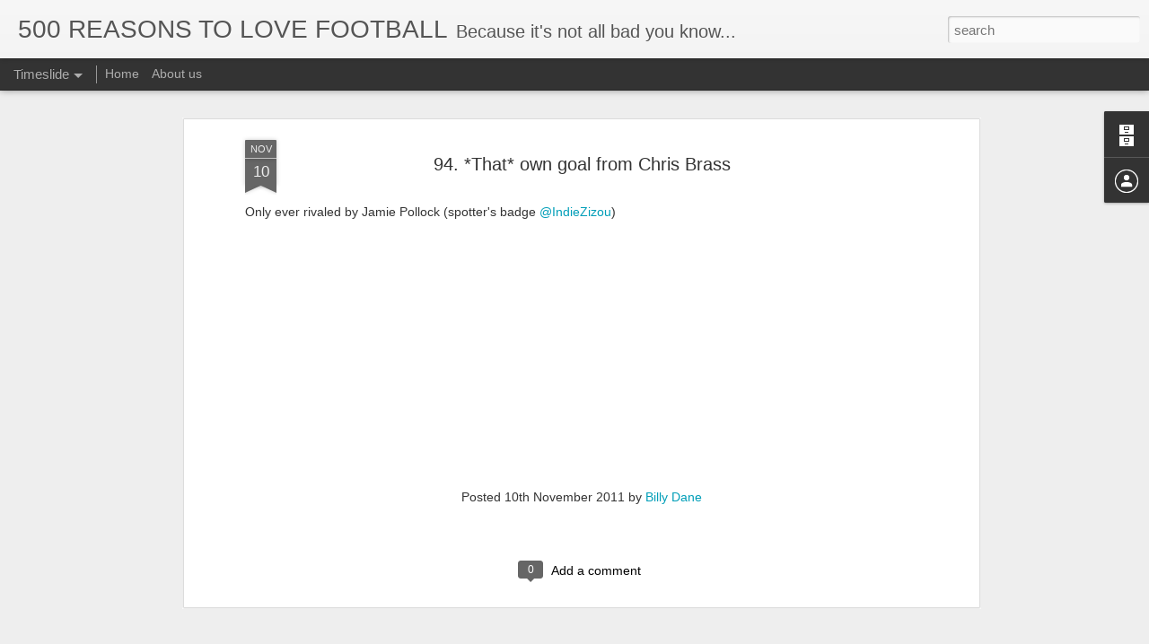

--- FILE ---
content_type: text/plain
request_url: https://www.google-analytics.com/j/collect?v=1&_v=j102&a=516276143&t=pageview&_s=1&dl=https%3A%2F%2F500reasonstolovefootball.blogspot.com%2F2011%2F11%2F95-that-own-goal-from-chris-brass.html&ul=en-us%40posix&dt=500%20REASONS%20TO%20LOVE%20FOOTBALL%3A%2094.%20*That*%20own%20goal%20from%20Chris%20Brass&sr=1280x720&vp=1280x720&_u=IEBAAEABAAAAACAAI~&jid=1931629490&gjid=1281496642&cid=1963641480.1765106084&tid=UA-3873792-9&_gid=1011317902.1765106084&_r=1&_slc=1&z=1425867886
body_size: -458
content:
2,cG-BSZLLRF6RN

--- FILE ---
content_type: text/javascript; charset=UTF-8
request_url: https://500reasonstolovefootball.blogspot.com/?v=0&action=initial&widgetId=BlogArchive1&responseType=js&xssi_token=AOuZoY6rhHu1bxhhKWIrSSk7N75SYG5ICA%3A1765106082595
body_size: 409
content:
try {
_WidgetManager._HandleControllerResult('BlogArchive1', 'initial',{'url': 'https://500reasonstolovefootball.blogspot.com/search?updated-min\x3d1969-12-31T16:00:00-08:00\x26updated-max\x3d292278994-08-17T07:12:55Z\x26max-results\x3d50', 'name': 'All Posts', 'expclass': 'expanded', 'toggleId': 'ALL-0', 'post-count': 491, 'data': [{'url': 'https://500reasonstolovefootball.blogspot.com/2013/', 'name': '2013', 'expclass': 'expanded', 'toggleId': 'YEARLY-1357027200000', 'post-count': 2, 'data': [{'url': 'https://500reasonstolovefootball.blogspot.com/2013/01/', 'name': 'January', 'expclass': 'expanded', 'toggleId': 'MONTHLY-1357027200000', 'post-count': 2, 'posts': [{'title': '492: Away teams wearing the home side\x26#39;s away kit.', 'url': 'https://500reasonstolovefootball.blogspot.com/2013/01/492-away-teams-wearing-home-sides-away.html'}, {'title': '491: German Football Stickers', 'url': 'https://500reasonstolovefootball.blogspot.com/2013/01/491-german-football-stickers.html'}]}]}, {'url': 'https://500reasonstolovefootball.blogspot.com/2012/', 'name': '2012', 'expclass': 'collapsed', 'toggleId': 'YEARLY-1325404800000', 'post-count': 76, 'data': [{'url': 'https://500reasonstolovefootball.blogspot.com/2012/11/', 'name': 'November', 'expclass': 'collapsed', 'toggleId': 'MONTHLY-1351753200000', 'post-count': 19}, {'url': 'https://500reasonstolovefootball.blogspot.com/2012/08/', 'name': 'August', 'expclass': 'collapsed', 'toggleId': 'MONTHLY-1343804400000', 'post-count': 2}, {'url': 'https://500reasonstolovefootball.blogspot.com/2012/06/', 'name': 'June', 'expclass': 'collapsed', 'toggleId': 'MONTHLY-1338534000000', 'post-count': 29}, {'url': 'https://500reasonstolovefootball.blogspot.com/2012/02/', 'name': 'February', 'expclass': 'collapsed', 'toggleId': 'MONTHLY-1328083200000', 'post-count': 5}, {'url': 'https://500reasonstolovefootball.blogspot.com/2012/01/', 'name': 'January', 'expclass': 'collapsed', 'toggleId': 'MONTHLY-1325404800000', 'post-count': 21}]}, {'url': 'https://500reasonstolovefootball.blogspot.com/2011/', 'name': '2011', 'expclass': 'collapsed', 'toggleId': 'YEARLY-1293868800000', 'post-count': 413, 'data': [{'url': 'https://500reasonstolovefootball.blogspot.com/2011/12/', 'name': 'December', 'expclass': 'collapsed', 'toggleId': 'MONTHLY-1322726400000', 'post-count': 89}, {'url': 'https://500reasonstolovefootball.blogspot.com/2011/11/', 'name': 'November', 'expclass': 'collapsed', 'toggleId': 'MONTHLY-1320130800000', 'post-count': 324}]}], 'toggleopen': 'MONTHLY-1357027200000', 'style': 'HIERARCHY', 'title': 'Blog Archive'});
} catch (e) {
  if (typeof log != 'undefined') {
    log('HandleControllerResult failed: ' + e);
  }
}


--- FILE ---
content_type: text/javascript; charset=UTF-8
request_url: https://500reasonstolovefootball.blogspot.com/?v=0&action=initial&widgetId=Profile1&responseType=js&xssi_token=AOuZoY6rhHu1bxhhKWIrSSk7N75SYG5ICA%3A1765106082595
body_size: -46
content:
try {
_WidgetManager._HandleControllerResult('Profile1', 'initial',{'title': 'Contributors', 'team': true, 'authors': [{'userUrl': 'https://www.blogger.com/profile/17420772283560051151', 'display-name': 'Billy Dane', 'profileLogo': '//www.blogger.com/img/logo-16.png'}, {'userUrl': 'https://www.blogger.com/profile/07195096867722214449', 'display-name': 'The General', 'profileLogo': '//www.blogger.com/img/logo-16.png'}], 'viewProfileMsg': 'View my complete profile', 'isDisplayable': true});
} catch (e) {
  if (typeof log != 'undefined') {
    log('HandleControllerResult failed: ' + e);
  }
}


--- FILE ---
content_type: text/javascript; charset=UTF-8
request_url: https://500reasonstolovefootball.blogspot.com/?v=0&action=initial&widgetId=BlogArchive1&responseType=js&xssi_token=AOuZoY6rhHu1bxhhKWIrSSk7N75SYG5ICA%3A1765106082595
body_size: 330
content:
try {
_WidgetManager._HandleControllerResult('BlogArchive1', 'initial',{'url': 'https://500reasonstolovefootball.blogspot.com/search?updated-min\x3d1969-12-31T16:00:00-08:00\x26updated-max\x3d292278994-08-17T07:12:55Z\x26max-results\x3d50', 'name': 'All Posts', 'expclass': 'expanded', 'toggleId': 'ALL-0', 'post-count': 491, 'data': [{'url': 'https://500reasonstolovefootball.blogspot.com/2013/', 'name': '2013', 'expclass': 'expanded', 'toggleId': 'YEARLY-1357027200000', 'post-count': 2, 'data': [{'url': 'https://500reasonstolovefootball.blogspot.com/2013/01/', 'name': 'January', 'expclass': 'expanded', 'toggleId': 'MONTHLY-1357027200000', 'post-count': 2, 'posts': [{'title': '492: Away teams wearing the home side\x26#39;s away kit.', 'url': 'https://500reasonstolovefootball.blogspot.com/2013/01/492-away-teams-wearing-home-sides-away.html'}, {'title': '491: German Football Stickers', 'url': 'https://500reasonstolovefootball.blogspot.com/2013/01/491-german-football-stickers.html'}]}]}, {'url': 'https://500reasonstolovefootball.blogspot.com/2012/', 'name': '2012', 'expclass': 'collapsed', 'toggleId': 'YEARLY-1325404800000', 'post-count': 76, 'data': [{'url': 'https://500reasonstolovefootball.blogspot.com/2012/11/', 'name': 'November', 'expclass': 'collapsed', 'toggleId': 'MONTHLY-1351753200000', 'post-count': 19}, {'url': 'https://500reasonstolovefootball.blogspot.com/2012/08/', 'name': 'August', 'expclass': 'collapsed', 'toggleId': 'MONTHLY-1343804400000', 'post-count': 2}, {'url': 'https://500reasonstolovefootball.blogspot.com/2012/06/', 'name': 'June', 'expclass': 'collapsed', 'toggleId': 'MONTHLY-1338534000000', 'post-count': 29}, {'url': 'https://500reasonstolovefootball.blogspot.com/2012/02/', 'name': 'February', 'expclass': 'collapsed', 'toggleId': 'MONTHLY-1328083200000', 'post-count': 5}, {'url': 'https://500reasonstolovefootball.blogspot.com/2012/01/', 'name': 'January', 'expclass': 'collapsed', 'toggleId': 'MONTHLY-1325404800000', 'post-count': 21}]}, {'url': 'https://500reasonstolovefootball.blogspot.com/2011/', 'name': '2011', 'expclass': 'collapsed', 'toggleId': 'YEARLY-1293868800000', 'post-count': 413, 'data': [{'url': 'https://500reasonstolovefootball.blogspot.com/2011/12/', 'name': 'December', 'expclass': 'collapsed', 'toggleId': 'MONTHLY-1322726400000', 'post-count': 89}, {'url': 'https://500reasonstolovefootball.blogspot.com/2011/11/', 'name': 'November', 'expclass': 'collapsed', 'toggleId': 'MONTHLY-1320130800000', 'post-count': 324}]}], 'toggleopen': 'MONTHLY-1357027200000', 'style': 'HIERARCHY', 'title': 'Blog Archive'});
} catch (e) {
  if (typeof log != 'undefined') {
    log('HandleControllerResult failed: ' + e);
  }
}


--- FILE ---
content_type: text/javascript; charset=UTF-8
request_url: https://500reasonstolovefootball.blogspot.com/?v=0&action=initial&widgetId=Profile1&responseType=js&xssi_token=AOuZoY6rhHu1bxhhKWIrSSk7N75SYG5ICA%3A1765106082595
body_size: -42
content:
try {
_WidgetManager._HandleControllerResult('Profile1', 'initial',{'title': 'Contributors', 'team': true, 'authors': [{'userUrl': 'https://www.blogger.com/profile/17420772283560051151', 'display-name': 'Billy Dane', 'profileLogo': '//www.blogger.com/img/logo-16.png'}, {'userUrl': 'https://www.blogger.com/profile/07195096867722214449', 'display-name': 'The General', 'profileLogo': '//www.blogger.com/img/logo-16.png'}], 'viewProfileMsg': 'View my complete profile', 'isDisplayable': true});
} catch (e) {
  if (typeof log != 'undefined') {
    log('HandleControllerResult failed: ' + e);
  }
}
